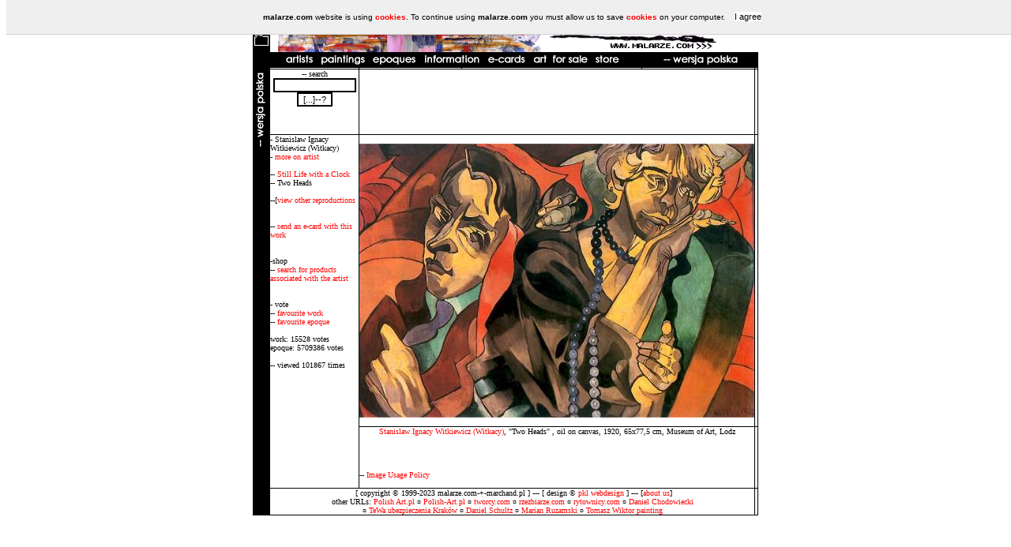

--- FILE ---
content_type: text/html
request_url: http://www.malarze.com/obraz.php?id=969&l=en
body_size: 3020
content:
<!DOCTYPE HTML PUBLIC '-//W3C//DTD HTML 4.01 Transitional//EN'><HTML><HEAD><META HTTP-EQUIV='content-type' CONTENT='text/html; CHARSET=iso-8859-2'><META NAME='revisit' CONTENT='ALL'><META NAME='Description' CONTENT='Polish art gallery malarze.com is the biggest on-line resource on Polish Art. Over three hundreds of artists (pl: malarze) and over a thousand reproductions (pl: obrazy), current news and events. [pl: malarze polscy i ich obrazy www.malarze.com]'><META NAME='Author' CONTENT='PKL Webdesign'><META NAME='Keywords' CONTENT='fine art poland polish art polish fine art polish gallery gallery polish painting masters of polish art polish baroque gothic renaissance secession art deco impressionism bozanska polish painting for sale art for sale art reproductions pictures polish engravings paintings oil on canvas oil on panel fresco poland boznanska jan  matejko siemiradzki henryk beksinski polish art news events epoques epoque modernism masters century the splendor of poland  house of the winged horseman hermitage heritage museums museum collections collection buy sell art posters shop bookshop mannerism rococo  th 'th XIV XV XVI XVII XVIII  XIX XX XXI Tamara de Lempicka Jan Matejko Jacek Malczewski Poczet Królów Polski Jana Matejki Juliusz Kossak, Wojciech Kossak, Jerzy Kossak Józef Pankiewicz Bruno Schulz Stanisław Ignacy Witkiewicz a.k.a. Witkacy Olga Boznanska Boznańska Tadeusz Kantor Stanisław Wyspiański Henryk Siemiradzki Magdalena Abakanowicz Bernardo Bellotto a.k.a. Canletto Henryk Berlevi '><META NAME='Robots' CONTENT='ALL'><meta http-equiv='imagetoolbar' content='no'><meta NAME='Copyright' CONTENT='malarze.com 2003-2016'><LINK REL='stylesheet' HREF='artyzm.css' TYPE='text/css'><LINK REL='SHORTCUT ICON' HREF='favico.ico' tppabs='http://www.malarze.com/favico.ico'><script type='text/javascript' src='enwhcookies.js'></script><TITLE>Stanislaw Ignacy Witkiewicz (Witkacy) - Two Heads - malarze.com -- Malarze Polish Art Gallery - Polish Art of Painting and Painters - pl: Malarze Polscy i Sztuka Polska </TITLE></HEAD><body topmargin='0'><table border=0 width=640 cellpadding=0 cellspacing=0 align=center bgcolor=white><tr valign=top><td background='0.gif' bgcolor='#000000' rowspan=2 width=20><A HREF="#" onClick="this.style.behavior='url(#default#homepage)';this.setHomePage('http://www.malarze.com');"><img src='ik/dom.gif' width='22' height='33' border='0'></a>
<script language="JavaScript1.2">
function bookmarkit()
{
window.external.addFavorite('http://www.malarze.com','malarze.com -- Malarze Polish Art Gallery - Polish Art of Painting and Painters - pl: Malarze Polscy i Sztuka Polska ')
}
</script>
<a href="#" onClick="bookmarkit()"><img src='ik/ulu.gif' width='22' height='31' border='0'></a></TD><td colspan=10><center><a onFocus=blur(); href='index.php'><img src='main.gif' width='578' height='66' border='0' align=left hspace=0 alt='malarze Polish art'></a></center></TD></tr><tr><td colspan=10 background='0.gif' bgcolor='#000000' height='18'>&nbsp;&nbsp;&nbsp;&nbsp;<a href='artysta.php' onFocus=blur();><img src='menu/en/a.gif' border='0' height='18' width='50'></a>&nbsp;<a href='obraz.php' onFocus=blur();><img src='menu/en/o.gif' border='0' height='18' width='56'></a>&nbsp;<a href='epoka.php' onFocus=blur();><img src='menu/en/e.gif' border='0' height='18'></a>&nbsp;<a href='informacje.php' onFocus=blur();><img src='menu/en/info.gif' border='0' height='18'></a>&nbsp;<a href='ekartki.php' onFocus=blur();><img src='menu/en/c.gif' border='0' height='18' width='55'></a>&nbsp;<a href='sprzedaz.php' onFocus=blur();><img src='menu/en/sns.gif' border='0' height='18'></a>&nbsp;<a href='sklep.php' onFocus=blur();><img src='menu/en/s.gif' border='0' height='18'></a>&nbsp;&nbsp;&nbsp;&nbsp;&nbsp;&nbsp;&nbsp;&nbsp;<a href='/obraz.php?id=969&l=pl' onFocus=blur();><img src='menu/en/l.gif' border='0' height='18' width='129'></a></TD></tr><TR valign=top><TD width=20 bgcolor=#000000 rowspan=5><a href='/obraz.php?id=969&l=pl' onFocus=blur();><img src='menu/en/lp.gif' border='0' height='129' width='18'></a></td><td width='120'></td><td width=1 background='0.gif' bgcolor='#000000'><img src='0.gif' width='1' height='1' border='0'></td><td width='120'></td><td width=1 background='0.gif' bgcolor='#000000'><img src='0.gif' width='1' height='1' border='0'></td><td width='210'><center></td><td width=1 background='0.gif' bgcolor='#000000'><img src='0.gif' width='1' height='1' border='0'></td><td width='130'></td><td width=1 background='0.gif' bgcolor='#000000'><img src='0.gif' width='1' height='1' border='0'></td><td width=1></td><td width=1 background='0.gif' bgcolor='#000000'><img src='0.gif' width='1' height='1' border='0'></td></tr><TR><TD colspan=10 background='0.gif' bgcolor='#000000'><img src='0.gif' width='1' height='1' border='0'></TD></tr><TR valign=top><td width='135'><form action='szukaj.php' method='post'><center>-- search<br><input type='text' name='fraza' value='' size='15'><br><INPUT type='submit' value='[...]--?'></form></td><td width=1 background='0.gif' bgcolor='#000000'><img src='0.gif' width='1' height='1' border='0'></td><TD colspan=5><center><br><script type="text/javascript"><!--
google_ad_client = "pub-9551371963683850";
google_alternate_ad_url = "http://www.sban.malarze.com/reklama460poster.html";
google_ad_width = 468;
google_ad_height = 60;
google_ad_format = "468x60_as";
google_ad_channel ="";
google_ad_type = "text_image";
google_color_border = "000000";
google_color_bg = "F0F0F0";
google_color_link = "0000FF";
google_color_url = "008000";
google_color_text = "000000";
//--></script>
<script type="text/javascript"
  src="http://pagead2.googlesyndication.com/pagead/show_ads.js">
</script><br><br></center></TD><td width=1 background='0.gif' bgcolor='#000000' ><img src='0.gif' width='1' height='1' border='0'></td><td width=1>&nbsp;</td><td width=1 background='0.gif' bgcolor='#000000' ><img src='0.gif' width='1' height='1' border='0'></td></tr><TR><TD colspan=11 background='0.gif' bgcolor='#000000'><img src='0.gif' width='1' height='1' border='0'></TD></tr><TR valign=top><td width=125 valign=top rowspan=3>- Stanislaw Ignacy Witkiewicz (Witkacy)<br>- <a href='artysta.php?id=169'>more on artist</a><br><br>-- <a href='obraz.php?id=432'>Still Life with a Clock</a><br>-- Two Heads<br><br>--[<a href='artysta.php?id=169'>view other reproductions</a><br><br><br>-- <a href='ekartki.php?id=969'>send an e-card with this work</a><br><br><br>-shop<br>-- <a href='szukaj.php?s=on&fraza=Witkiewicz (Witkacy)'>search for products associated with the artist</a><br><br><br>- vote<br>-- <a href='obraz.php?vote=o&id=969'>favourite work</a><br>-- <a href='obraz.php?vote=e&id=969&id_e=6'>favourite epoque</a><br><br>work: 15528 votes<br>epoque: 5709386 votes<br><br>-- viewed 101867 times<br><br><br><br></td><td width=1 background='0.gif' bgcolor='#000000'><img src='0.gif' width='1' height='1' border='0'></td><TD height=1 colspan=5 valign=top><center><br><img src='obrazy/witkacy-glowy.jpg'><br></center><br></TD><td width=1 background='0.gif' bgcolor='#000000'><img src='0.gif' width='1' height='1' border='0'></td><td width=1>&nbsp;</td><td width=1 background='0.gif' bgcolor='#000000' ><img src='0.gif' width='1' height='1' border='0'></td></tr><tr valign=top height=1><TD valign=top background='0.gif' bgcolor='#000000' height=1></TD><TD colspan=9 background='0.gif' bgcolor='#000000'><img src='0.gif' width='1' height='1' border='0'></TD></tr><TR valign=top><TD background='0.gif' bgcolor='#000000' width=20></TD><td width=1 background='0.gif' bgcolor='#000000'><img src='0.gif' width='1' height='1' border='0'></td><TD colspan=5><center><a href='artysta.php?id=169'>Stanislaw Ignacy Witkiewicz (Witkacy)</a>, "Two Heads" , oil on canvas, 1920, 65x77,5 cm, Museum of Art, Lodz<br><br></center><br><br><br>-- <a href='about.php?id=3'>Image Usage Policy</a><br><br></TD><td width=1 background='0.gif' bgcolor='#000000' ><img src='0.gif' width='1' height='1' border='0'></td><td width=1>&nbsp;</td><td width=1 background='0.gif' bgcolor='#000000' ><img src='0.gif' width='1' height='1' border='0'></td></tr><tr><TD colspan=11 background='0.gif' bgcolor='#000000' ><img src='0.gif' width='1' height='1' border='0'></TD></tr><tr><TD background='0.gif' bgcolor='#000000' width=20>&nbsp;</TD><TD colspan=7 valign=top><center>&nbsp;[ copyright &copy; 1999-2023
 malarze.com-+-marchand.pl ]&nbsp;---&nbsp;[ design &copy; <a href='http://www.stronywww.com' target='_blank'>pkl webdesign</a>  ]&nbsp;---&nbsp;[<a href='about.php'>about us</a>]<br>other URLs: <a href='http://www.polishart.pl' target='_blank'>Polish Art.pl</a> &curren; <a href='http://www.polish-art.pl' target='_blank'>Polish-Art.pl</a> &curren; <a href='http://www.tworcy.com' target='_blank'>tworcy.com</a> &curren; <a href='http://www.rzezbiarze.com' target='_blank'>rzezbiarze.com</a> &curren; <a href='http://www.rytownicy.com' target='_blank'>rytownicy.com</a> &curren; <a href='http://www.Chodowiecki.com' target='_blank'>Daniel Chodowiecki</a> <br> &curren; <a href='http://www.tewa.info' target='_blank'>TeWa ubezpieczenia Kraków</a> &curren; <a href='http://www.schultz.pl' target='_blank'>Daniel Schultz</a> &curren; <a href='http://www.ruzamski.com' target='_blank'>Marian Ruzamski</a> &curren; <a href='http://www.TomaszWiktor.art' target='_blank'>Tomasz Wiktor painting</a></TD><td width=1 background='0.gif' bgcolor='#000000'><img src='0.gif' width='1' height='1' border='0'></td><td width=1>&nbsp;</td><td width=1 background='0.gif' bgcolor='#000000'><img src='0.gif' width='1' height='1' border='0'></td></tr><TR><TD colspan=11 background='0.gif' bgcolor='#000000'><img src='0.gif' width='1' height='1' border='0'></TD></tr></table><script src='http://www.google-analytics.com/urchin.js' type='text/javascript'>
</script>
<script type='text/javascript'>
_uacct = 'UA-1800157-1';
urchinTracker();
</script></body></html>

--- FILE ---
content_type: text/html; charset=utf-8
request_url: https://www.google.com/recaptcha/api2/aframe
body_size: 267
content:
<!DOCTYPE HTML><html><head><meta http-equiv="content-type" content="text/html; charset=UTF-8"></head><body><script nonce="rXIlxzvN1T4xYP4lTAzwtw">/** Anti-fraud and anti-abuse applications only. See google.com/recaptcha */ try{var clients={'sodar':'https://pagead2.googlesyndication.com/pagead/sodar?'};window.addEventListener("message",function(a){try{if(a.source===window.parent){var b=JSON.parse(a.data);var c=clients[b['id']];if(c){var d=document.createElement('img');d.src=c+b['params']+'&rc='+(localStorage.getItem("rc::a")?sessionStorage.getItem("rc::b"):"");window.document.body.appendChild(d);sessionStorage.setItem("rc::e",parseInt(sessionStorage.getItem("rc::e")||0)+1);localStorage.setItem("rc::h",'1763955869810');}}}catch(b){}});window.parent.postMessage("_grecaptcha_ready", "*");}catch(b){}</script></body></html>

--- FILE ---
content_type: text/css
request_url: http://www.malarze.com/artyzm.css
body_size: 515
content:
body

{background-color: #ffffff;

color: black; 



font-size: 10px;

font-family: Verdana, Arial, Helvetica; 

SCROLLBAR-FACE-COLOR: white; SCROLLBAR-HIGHLIGHT-COLOR: black; SCROLLBAR-SHADOW-COLOR: black; SCROLLBAR-3DLIGHT-COLOR: #00458A; SCROLLBAR-ARROW-COLOR: black; SCROLLBAR-TRACK-COLOR: black; SCROLLBAR-DARKSHADOW-COLOR: black}



A {

text-decoration: none; color: red

}

A:hover{

text-decoration: underline; color: blue; 

}

hr {color:black;

 width:69%;  align:center

 }



input { color:#000000; font-family:verdana,arial; font-size:8pt; border-color:#000000; background-color:#ffffff;}



select {BACKGROUND: gray; BORDER-BOTTOM: #0099FF 1px solid; BORDER-LEFT: #0099FF 1px solid; BORDER-RIGHT: #0099FF 1px solid; BORDER-TOP: #0099FF 1px solid; COLOR: #ffcc00; FONT-FAMILY: Verdana;  FONT-FAMILY: Verdana; FONT-SIZE: 8pt;}



textarea { font-family:verdana,arial; font-size:8pt; BORDER-BOTTOM: #000000 2px solid; BORDER-LEFT: #000000 2px solid; BORDER-RIGHT: #000000 2px solid; BORDER-TOP: #000000 2px solid; background-color:#FFFFFF;}





td { font-family: Verdana, Tahoma, Arial CE; font-size: 10px;}